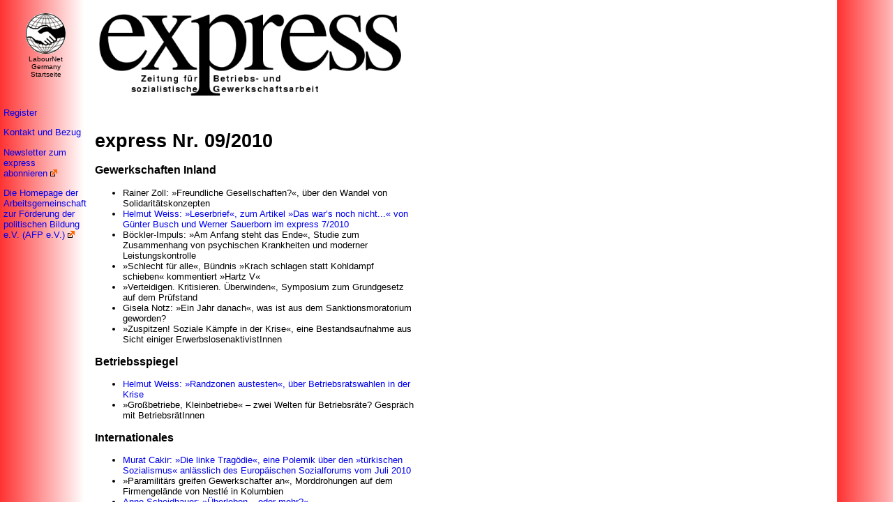

--- FILE ---
content_type: text/html
request_url: https://archiv.labournet.de/express/2010/09/index.html
body_size: 1730
content:
<!DOCTYPE html PUBLIC "-//W3C//DTD HTML 4.01 Transitional//EN"
    "http://www.w3.org/TR/html4/loose.dtd">
<html>
<head>
  <title>express - Zeitung f&uuml;r sozialistische Betriebs- und Gewerkschaftsarbeit 09/2010</title>
  <meta http-equiv="Content-Type" content="text/html; charset=iso-8859-1">
  <link rel="stylesheet" href="../../../indexes.css">
</head>

<body background="../../background.gif" style="border: 0; margin: 0">

<table width="600" border="0" cellpadding="5" cellspacing="0">
  <tbody>
    <tr>
      <td width="120" valign="top"><p align="center"><a
        href="../../../index.html"><img src="../../logosw_titel.gif"
        width="65" height="61" border="0" alt="Homepage"> </a><br>
          <font face="Verdana, Arial, Helvetica, sans-serif" size="1">LabourNet<br>
          Germany<br>
          Startseite</font></p>

        
      <p> </p>

        <p><a href="../../register.html">Register</a></p>

        <p><a href="../../index.html#bezug">Kontakt und Bezug</a></p>
        <p><a href="http://www.express-afp.info/news-bestell.html" target="_blank">Newsletter zum express<br>
abonnieren</a> <img src="../../../bilder/extern.gif" alt="externer Link" width="10" height="10"></p>
        <p><a href="http://www.express-afp.info/" target="_blank">Die Homepage der Arbeitsgemeinschaft zur F&ouml;rderung der politischen Bildung e.V. (AFP e.V.)</a> <img src="../../../bilder/extern.gif" alt="externer Link" width="10" height="10"></p>
        <p><img src="../../../images/pixel.gif" hspace="60"></p>
      </td>
      
      <td width="480" valign="top"> <p><a name="anfang"></a> <img
        src="../../express.gif" alt="express logo" width="450"
        height="122"></p>
        <p align="right"> </p>
        <h1 class="titel"><a name="1/2001"></a>express Nr. 09/2010</h1>
        <h3>Gewerkschaften Inland</h3>
        <ul>
          <li> Rainer Zoll: &raquo;Freundliche Gesellschaften?&laquo;, &uuml;ber den Wandel von Solidarit&auml;tskonzepten </li>
          <li> <a href="../../../diskussion/arbeit/aktionen/2010/hw_adkrise_gews.html">Helmut Weiss: &raquo;Leserbrief&laquo;, zum Artikel &raquo;Das war&rsquo;s noch nicht...&laquo; von G&uuml;nter Busch und Werner Sauerborn im express 7/2010</a> </li>
          <li> B&ouml;ckler-Impuls: &raquo;Am Anfang steht das Ende&laquo;, Studie zum Zusammenhang von psychischen Krankheiten und moderner Leistungskontrolle </li>
          <li> &raquo;Schlecht f&uuml;r alle&laquo;, B&uuml;ndnis &raquo;Krach schlagen statt Kohldampf schieben&laquo; kommentiert &raquo;Hartz V&laquo; </li>
          <li> &raquo;Verteidigen. Kritisieren. &Uuml;berwinden&laquo;, Symposium zum Grundgesetz auf dem Pr&uuml;fstand </li>
          <li> Gisela Notz: &raquo;Ein Jahr danach&laquo;, was ist aus dem Sanktionsmoratorium geworden? </li>
          <li> &raquo;Zuspitzen! Soziale K&auml;mpfe in der Krise&laquo;, eine Bestandsaufnahme aus Sicht einiger ErwerbslosenaktivistInnen </li>
        </ul>
        <h3>Betriebsspiegel</h3>
        <ul>
          <li> <a href="../../../diskussion/gewerkschaft/betrvg/brwahlen_hw.html">Helmut Weiss: &raquo;Randzonen austesten&laquo;, &uuml;ber Betriebsratswahlen in der Krise</a> </li>
          <li> &raquo;Gro&szlig;betriebe, Kleinbetriebe&laquo; &ndash; zwei Welten f&uuml;r Betriebsr&auml;te? Gespr&auml;ch mit Betriebsr&auml;tInnen </li>
        </ul>
        <h3>Internationales </h3>
        <ul>
          <li> <a href="../../../diskussion/wipo/seattle/esf6/cakir.html">Murat Cakir: &raquo;Die linke Trag&ouml;die&laquo;, eine Polemik &uuml;ber den &raquo;t&uuml;rkischen Sozialismus&laquo; anl&auml;sslich des Europ&auml;ischen Sozialforums vom Juli 2010</a> </li>
          <li> &raquo;Paramilit&auml;rs greifen Gewerkschafter an&laquo;, Morddrohungen auf dem Firmengel&auml;nde von Nestl&eacute; in Kolumbien </li>
          <li> <a href="../../../internationales/bd/textil_as.html">Anne Scheidhauer: &raquo;&Uuml;berleben &ndash; oder mehr?&laquo;, BekleidungsarbeiterInnen in Bangladesch gehen auf die Stra&szlig;e, aber am Ende hilft nur gewerkschaftliche Organisierung</a> </li>
          <li> Willi Hajek, Peter Bach: &raquo;Alles geh&ouml;rt uns&laquo;, Generalstreiks gegen die Rentenreform in Frankreich </li>
        </ul>
        <h3>Rezension:</h3>
        <ul>
          <li> Oliver Th&uuml;nken: &raquo;Globale Basisaktivierung&laquo;, &uuml;ber die Kritik des Organizing-Konzeptes, zu Peter Birke: &raquo;Die gro&szlig;e Wut und die kleinen Schritte&laquo;</li>
        </ul>
        <h4 align="right"><span class="titel"><a href="#anfang">zur&uuml;ck an den Seitenanfang</a></span></h4></td>
    </tr>
  </tbody>
</table>
</body>
</html>


--- FILE ---
content_type: text/css
request_url: https://archiv.labournet.de/indexes.css
body_size: 253
content:
.bigheader {
 	text-align: center;
	font-family: Verdana, Arial, Helvetica, sans-serif; 
 	background: #cccc66; border: none; margin-top: 0em;
 	width: 100%}

 .boxheader { 
	font-size: small; text-align: center;
	font-family: Verdana, Arial, Helvetica, sans-serif; 
 	background: #cccc66; border: none;
 	width: 100%
}

.largebox { border: solid 2px #cccc66; width: 100% }

.smallbox { border: solid 2px #cccc66; width: 145px;
 text-align: center;}

.text { 
	font-family: Verdana, Arial, Helvetica, sans-serif;
	margin-top: 0em; 
	font-size: 10pt}

.titel { font-family: Verdana, Arial, Helvetica, sans-serif }

a { text-decoration: none }
a:hover { text-decoration: underline}

body { /* 
margin: 0; border: 0; 
*/
background-color: #ffffff }

/*
h3,h4,h5 {margin-bottom: 0em }


p, td, ul, ol { 
	font-family:  Verdana, Arial, Helvetica, sans-serif; 
	margin-top: 0em; 
	font-size: 10pt }
*/

p, td, ul, ol { 
	font-family:  Verdana, Arial, Helvetica, sans-serif; 
	font-size: 10pt }

h1,h2,h3,h4,h5,h6 {font-family: Verdana, Arial, Helvetica, sans-serif;}

.red {  color: #ff0000}
.rottitel { font-family: Verdana, Arial, Helvetica, sans-serif; color: #ff0000}


